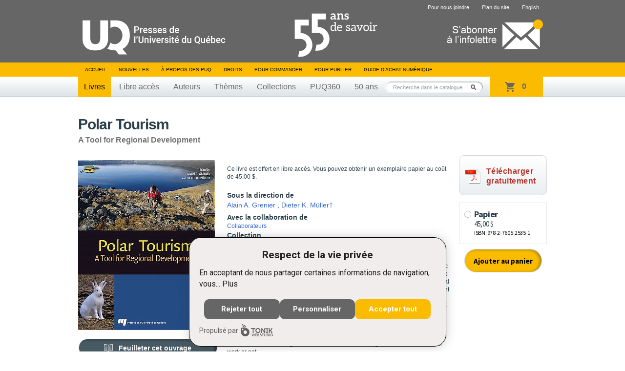

--- FILE ---
content_type: text/html; charset=UTF-8
request_url: https://www.puq.ca/catalogue/livres/polar-tourism-1755.html
body_size: 6432
content:
<!DOCTYPE html PUBLIC "-//W3C//DTD XHTML 1.0 Transitional//EN" "http://www.w3.org/TR/xhtml1/DTD/xhtml1-transitional.dtd">
<html xmlns="http://www.w3.org/1999/xhtml" lang="fr" xml:lang="fr">

<head>
    <link rel="preload" href="/tonik-privacy/css/styles.css" as="style">
<script>
	var script = document.createElement("script");
	script.src = "/tonik-privacy/permissions/index.php?nonce=" + Date.now() + Math.random().toString(36).substring(7);
	var scripts = document.getElementsByTagName("script");
	var firstScript = scripts[0];
	firstScript.parentNode.insertBefore(script, firstScript);
</script>
<script src="/tonik-privacy/js/modal.js" async></script>
<script src="/tonik-privacy/js/privacy.js" async></script>
<link rel="stylesheet" href="/tonik-privacy/css/styles.css">
<title>Polar Tourism — Presses de l'Université du Québec</title>
<meta http-equiv="Content-Type" content="text/html; charset=UTF-8"/>
<meta name="title" content="Presses de l'Université du Québec"/>
<meta name="description"
      content="Livres en éducation, gestion, tourisme, science politique, sciences appliquées, sciences sociales, psychologie, communications, éthique, arts, géographie et tourisme."/>
<meta name="DC.creator" content="iXmédia - http://www.ixmedia.com"/>

<meta property="og:description"
      content="The creation of the Nunavik is a major step forward, both for the Province of Quebec and its Inuit population. Not only does it underline the recognition of the Inuit people and their identity but it also stresses the importance of discussing some fundamental issues regarding the emancipation of th..."/>
<meta property="og:title" content="Polar Tourism"/>
<meta property="og:image" content="https://www.puq.ca/media/produits/miniatures/1755/280x0_9782760525351.jpg"/>

<link rel="shortcut icon" href="/favicon.ico" type="image/x-icon"/>    <link rel="stylesheet" href="/css/screen.css?v=2" type="text/css" media="screen" />
    <link rel="stylesheet" href="/css/print.css" type="text/css" media="print" />
    <link title="Fil RSS des Presses de l'Université du Québec" rel="alternate" type="application/rss+xml" href="/rss/nouvelles.xml" />

            <link rel="stylesheet" href="/js/libs/owl/owl.carousel.min.css" type="text/css" media="screen">
        <script src="https://code.jquery.com/jquery-1.12.4.min.js" integrity="sha256-ZosEbRLbNQzLpnKIkEdrPv7lOy9C27hHQ+Xp8a4MxAQ=" crossorigin="anonymous"></script>
        <script type="text/javascript" src="/js/libs/owl/owl.carousel.min.js"></script>
                    <script type="text/javascript" src="/js/jquery/jquery-1.7.2.min.js"></script>
            
    <script type="text/javascript" src="/js/jquery/jquery.easing.1.3.js"></script>
    <script type="text/javascript" src="/js/jquery/jquery.coda-slider-2.0.js"></script>
    <script type="text/javascript" src="/js/jquery/jquery.metadata.js"></script>
    <script type="text/javascript" src="/js/jquery/jquery.autocomplete.js"></script>
    <script type="text/javascript" src="/js/libs/iframeresizer.min.js"></script>
    <script type="text/javascript" src="/js/jquery/jquery.tooltip.js"></script>

            <script type="text/javascript" src="/js/jquery/jquery.bgiframe.js"></script>
    
    
    
    <script type="text/javascript" src="/js/ix.js"></script>
    <script type="text/javascript">
        var PUQ_URL = '//www.puq.ca';
    </script>
    <script type="text/javascript" src="/js/global.js"></script>
    <link href="https://cdn.jsdelivr.net/npm/select2@4.1.0-rc.0/dist/css/select2.min.css" rel="stylesheet" />
    <script src="https://cdn.jsdelivr.net/npm/select2@4.1.0-rc.0/dist/js/select2.min.js"></script>
    <!--[if IE 6]>
    <script src="/js/ie6/dd_belatedpng.js"></script>
    <script type="text/javascript" src="/js/ie6/ie6.js"></script><![endif]-->

    
                <!-- Google Tag Manager -->
            <script>
                (function(w, d, s, l, i) {
                    w[l] = w[l] || [];
                    w[l].push({
                        'gtm.start': new Date().getTime(),
                        event: 'gtm.js'
                    });
                    var f = d.getElementsByTagName(s)[0],
                        j = d.createElement(s),
                        dl = l != 'dataLayer' ? '&l=' + l : '';
                    j.async = true;
                    j.src =
                        'https://www.googletagmanager.com/gtm.js?id=' + i + dl;
                    f.parentNode.insertBefore(j, f);
                })(window, document, 'script', 'dataLayer', 'GTM-THH364D');
            </script>
            <!-- End Google Tag Manager -->
    
</head>

<body class="template-fiche-livre">

                <!-- Google Tag Manager (noscript) -->
            <noscript><iframe src="https://www.googletagmanager.com/ns.html?id=GTM-THH364D"
                    height="0" width="0" style="display:none;visibility:hidden"></iframe></noscript>
            <!-- End Google Tag Manager (noscript) -->
    
    <div id="conteneur"         data-product-id="1755"
        >
        <div id="wrap">

            <div id="entete">
                <div class="contenu">

                                            <span class="banner"></span>
                                        <a href="/"><img class="logo" src="/images/interface/logo-header.svg" height="74" alt="Presse de l'Université du Québec" /></a>
                    <a class="infolettre-cta" href="/infolettre.php"><img src="/images/interface/icon-infolettre.png" height="61" alt="S'abonner à l'infolettre" /></a>
                    <ul id="sub-nav">
                                                <li>
                                <a href="/pour-nous-joindre.php">Pour nous joindre</a>
                            </li>
                        <li>
                                <a href="/plan-du-site.php">Plan du site</a>
                            </li>                        <li>
                                <a href="/english.php" hreflang="en" lang="en">English</a>
                            </li>                    </ul>

                    <ul id="nav">
                        <li>
                            <a href="/">Accueil</a>
                        </li>
                        <li>
                                <a href="/blogue/?s=">Nouvelles</a>
                            </li>                        <li>
                                <a href="/mandat.php">À propos des PUQ</a>
                            </li>                        <li>
                                <a href="/droits-de-reproduction.php">Droits</a>
                            </li>                        <li>
                                <a href="/pour-commander-un-livre.php">Pour commander</a>
                            </li>                        <li>
                                <a href="/pour-publier.php">Pour publier</a>
                            </li>                                                <!-- <li><a id="abonnement-infolettre" href="javascript://">S'abonner à l'infolettre</a></li> -->
                        <li>
                                <a href="/livre-numerique.php">Guide d’achat numérique</a>
                            </li>                    </ul>
                    <div id="classement">
                        <ul>
                            <li>
                                    <a class="active" href="/catalogue/livres/liste.html">Livres</a>
                                </li>                            <li>
                                    <a href="/catalogue/libreacces/liste.html">Libre accès</a>
                                </li>                            <li>
                                    <a href="/auteurs/">Auteurs</a>
                                </li>                            <li>
                                    <a href="/catalogue/themes/">Thèmes</a>
                                </li>                            <li>
                                    <a href="/catalogue/collections/">Collections</a>
                                </li>                            <!-- Only one serie to show, hardcode directly to said serie -->
                            <li>
                                    <a href="/catalogue/series/liste-puq360-2.html">PUQ360</a>
                                </li>                            <li>
                                <a href="/50ans">50 ans</a>
                            </li>
                        </ul>
                    </div>
                    <!-- CART -->
                    <div class="cart-holder">
                        <div class="js-cart cart-widget" data-url="//transaction.puq.ca/ajax/cart-infos" id="cart">
                            <a href="//transaction.puq.ca/fr/?back=www.puq.ca/"
                                class="cart-widget__link">
                                <span class="js-cart-count cart-widget__count"></span>
                                <span class="js-cart-text cart-widget__label"><span class="js-pluriel"></span></span>
                            </a>
                        </div>
                    </div>
                    <div id="recherche" class="champ-recherche">
                        <form method="get" action="/recherche/">
                            <span>
                                <input class="{libele:'Recherche dans le catalogue'}" type="text" name="s" id="s"
                                    value="Recherche dans le catalogue" />
                                <button type="submit">Rechercher</button>
                            </span>
                        </form>
                    </div>
                </div>
            </div>

                                        
<!-- STRUCTURED DATA BEGIN -->
<script type="application/ld+json">
{
    "@context": "http://schema.org",
    "@type": "Book",
    "mainEntity": {
        "@type": "Book",
        "name": " Polar Tourism",
        "author": [
        	    		{
    			"@type": "Person",
    			"name": "Alain A. Grenier",
    			"sameAs": ""
    		},        	    		{
    			"@type": "Person",
    			"name": "Dieter K. Müller†",
    			"sameAs": ""
    		}        	        ],
        "url": "https://www.puq.ca/catalogue/livres/polar-tourism-1755.html",
        "sameAs": "",
        "genre": "Tourisme",
		"image": "/media/produits/miniatures/1755/280x0_9782760525351.jpg",
		"award": ""
        },
    "workExample": [
            	{
	        "@type": "Book",
	        "isbn": "978-2-7605-2535-1",
	        "bookEdition": "",
	        "bookFormat": "https://schema.org/Hardcover",
	        	        	"inLanguage": "en ",
	        	        "datePublished": "2011-10-31",
	        "numberOfPages": "296",
           	"publisher": {
	            "@type": "Organization",
	            "name": "Presses de l’Université du Québec"
	        },
	        "offers": {
	            "@type": "Offer",
	            "Price": "45.00",
	            "priceCurrency": "CAD",
	            "availability": "https://schema.org/InStock"
	        }
	    },        	{
	        "@type": "Book",
	        "isbn": "978-2-7605-2536-8",
	        "bookEdition": "",
	        "bookFormat": "https://schema.org/EBook",
	        	        	"inLanguage": "en ",
	        	        "datePublished": "2011-10-31",
	        "numberOfPages": "296",
           	"publisher": {
	            "@type": "Organization",
	            "name": "Presses de l’Université du Québec"
	        },
	        "offers": {
	            "@type": "Offer",
	            "Price": "33.99",
	            "priceCurrency": "CAD",
	            "availability": "https://schema.org/InStock"
	        }
	    },        	{
	        "@type": "Book",
	        "isbn": "978-2-7605-3323-3",
	        "bookEdition": "",
	        "bookFormat": "https://schema.org/EBook",
	        	        	"inLanguage": "en ",
	        	        "datePublished": "2011-10-31",
	        "numberOfPages": "296",
           	"publisher": {
	            "@type": "Organization",
	            "name": "Presses de l’Université du Québec"
	        },
	        "offers": {
	            "@type": "Offer",
	            "Price": "33.99",
	            "priceCurrency": "CAD",
	            "availability": "https://schema.org/InStock"
	        }
	    }        ]
}
</script>
<!-- STRUCTURED DATA END -->

<div id="contenu">
    
    <div class="clearfix">
    <div id="titre-livre">
            <h1 id="book-name-gtm">Polar Tourism</h1>
      <p>A Tool for Regional Development</p>    </div>
  </div>

    <div id="fiche-livre" class="clearfix">
    <div class="apercu">
      <div class="couverture">
        <script type="text/javascript" src="//www.entrepotnumerique.com/api/bridge.js?v=2&amp;mid=7&amp;l=fr"></script>
        <div id="enqc-wrap-9782760525368" class="enqc-wrap">
          <div class="couverture-image">
            <div class="book-browse flipbook-text">
                              <img src="/media/produits/miniatures/1755/280x0_9782760525351.jpg" alt="Polar Tourism" />
              <span class='book-action-info'><span class='ico-book-action'></span>Feuilleter cet ouvrage</span>            </div>
            <div class="js-no-link-on-browse-flip">
              <img src="/media/produits/miniatures/1755/280x0_9782760525351.jpg" alt="Polar Tourism" />
            </div>
          </div>
        </div>


              </div>
          </div>

        <div class="description">
              <p class="marketing"><p>
	<span style="color: rgb(43, 63, 74);">Ce livre est offert en libre acc&egrave;s. Vous pouvez obtenir un exemplaire papier au co&ucirc;t de 45,00 $.</span></p></p>
      
      <ul class="participants">
              <li>
          <p class="titre">Sous la direction de</p>
          <p>              <a href="/auteurs/alain-grenier-5766.html">Alain A. Grenier</a>
              ,               <a href="/auteurs/dieter-muller-6812.html">Dieter K. Müller†</a>
                        </p>
        </li>
      
              <li><p class="titre">Avec la collaboration de</p>
                      <a class="collaborateur" href="javascript://">Collaborateurs</a>
                  </li>
      
      
              <li>
          <p class="titre">Collection</p>
          <p><a href="/catalogue/collections/liste-tourisme-63.html">Tourisme</a></p>
        </li>
              </ul>

              <p class="titre-short">Résumé</p>
        <div class="p"><p>
	The creation of the Nunavik is a major step forward, both for the Province of Quebec and its Inuit population. Not only does it underline the recognition of the Inuit people and their identity but it also stresses the importance of discussing some fundamental issues regarding the emancipation of the Inuit, their empowerment, the development and management of the northern resources of Quebec, and the protection and conservation of the fragile Nordic ecosystems. Rich in culture and scenery, Nunavik has identified tourism as one of the main and best suited avenue for economic development. But before Nunavik can truly enjoy the benefits of a well established tourism &ldquo;industry&rdquo;, many challenges need to be met. The development of tourism in a new destination is not only challenging but it requires human efforts, political and economic will over a large amount of time without much guaranties as to what will work or not.</p>
<p>
	It is in this context that in August 2008, the members of the newly created International Polar Tourism Research Network (IPTRN) came to Kangiqsujjuak, Nunavik, to discuss how tourism can play a role in regional development. The collection of articles presented here is the result of the coming together of a group of polar tourism researchers from around the world, who met in Nunavik - the northernmost part of Quebec, to discuss polar tourism as a tool for regional development. Such a book does not claim to address all issues facing the polar destinations. It is nevertheless a base for reflection. Many of the new emerging regions of the circumpolar world, like the Nunavik, are experimenting with new powers and responsibilities.</p>
<p>
	For scientists, this is an excellent time to assist with the experiences that have been well documented from other Northern, Arctic and polar regions. For tourism, this book is meant to offer a range of perspectives on how challenges can be met and how solutions can be implemented for the benefit of all local interests.</p></div>
      
                    <script type="text/javascript">
            $.ajax({
              url: "//transaction.puq.ca/fr/chapters/978-2-7605-2535-1",
              success: function(data){
                data = JSON.parse(data.replace(/&quot;/g, "\""));
                $.each(data, function(key, value) {
                  if(isNaN(parseInt(value["title"].charAt(0))))
                  {
                    var htmlAppend = "<div class='table-of-contents__row'><span>" + value["title"] + "</span><span>" + value["page"] + "</span></div>";
                    $("#chapters").append(htmlAppend);
                  }
                });
              }
            })
        </script>

        <div class="table-of-contents">
            <h3 class="table-of-contents__title">Table des matières</h3>

            <input id="table-of-contents-toggle" class="table-of-contents__toggle" type="checkbox">
            <div id="chapters" class="table-of-contents__list">
            </div>
            <label for="table-of-contents-toggle" class="table-of-contents__trigger"><span>Voir toute la table des matières</span></label>
        </div>
            <p class="details">
      2011, 296 pages, G2535, ISBN 978-2-7605-2535-1      </p>

          </div>

            <a id="bt-free-access" href="https://extranet.puq.ca/media/produits/documents/1755_9782760525368.pdf" target="_blank">
            <p id="txt-free-access">Télécharger <br >gratuitement</p>
        </a>
        
                          <div class="achats">
            <iframe src="//transaction.puq.ca/fr/embed/978-2-7605-2535-1" frameborder="0" width="100%" scrolling="no"></iframe>
          </div>
        

      </div>

     <div id="voir-aussi" class="livres"><h2>Voir aussi</h2>          <div class="groupe-livre">            <div class="livre">
              <div class="wrap">
                <div class="vignette">
                  <span class="bg-top"></span>
                  <a href="/catalogue/livres/femmes-tourisme-entre-soi-4117.html" title="Femmes et tourisme de l'entre-soi">
                                                            <img width="160" src="/media/produits/miniatures/4117/160x0_D5657b_pn.jpg" alt="Femmes et tourisme de l'entre-soi" />
                  </a>
                </div>
                                <span class="nouveaute"></span>
              </div>
              <a href="femmes-tourisme-entre-soi-4117.html" title="Femmes et tourisme de l'entre-soi">
                <span class="titre"  style="padding:0 10px; max-width:160px;">Femmes et tourisme de l'entre-soi</span>
              </a>
            </div>
                                        <div class="livre">
              <div class="wrap">
                <div class="vignette">
                  <span class="bg-top"></span>
                  <a href="/catalogue/livres/postdeveloppement-tourisme-4354.html" title="Postdéveloppement et tourisme">
                                                            <img width="160" src="/media/produits/miniatures/4354/160x0_D6195-pn.jpg" alt="Postdéveloppement et tourisme" />
                  </a>
                </div>
                                <span class="nouveaute">Nouveauté</span>
              </div>
              <a href="postdeveloppement-tourisme-4354.html" title="Postdéveloppement et tourisme">
                <span class="titre"  style="padding:0 10px; max-width:160px;">Postdéveloppement et tourisme</span>
              </a>
            </div>
                                        <div class="livre">
              <div class="wrap">
                <div class="vignette">
                  <span class="bg-top"></span>
                  <a href="/catalogue/livres/vocabulaire-discours-touristique-3993.html" title="Vocabulaire du discours touristique">
                                                            <img width="160" src="/media/produits/miniatures/3993/160x0_D5746_pn_2.jpg" alt="Vocabulaire du discours touristique" />
                  </a>
                </div>
                                <span class="nouveaute"></span>
              </div>
              <a href="vocabulaire-discours-touristique-3993.html" title="Vocabulaire du discours touristique">
                <span class="titre"  style="padding:0 10px; max-width:160px;">Vocabulaire du discours touristique</span>
              </a>
            </div>
                                        <div class="livre">
              <div class="wrap">
                <div class="vignette">
                  <span class="bg-top"></span>
                  <a href="/catalogue/livres/droit-tourisme-quebec-edition-4357.html" title="Droit du tourisme au Québec, 5e édition">
                                                            <img width="160" src="/media/produits/miniatures/4357/160x0_D5969_pn.jpg" alt="Droit du tourisme au Québec, 5e édition" />
                  </a>
                </div>
                                <span class="nouveaute"></span>
              </div>
              <a href="droit-tourisme-quebec-edition-4357.html" title="Droit du tourisme au Québec, 5e édition">
                <span class="titre"  style="padding:0 10px; max-width:160px;">Droit du tourisme au Québec, 5e édition</span>
              </a>
            </div>
                                        <div class="livre last">
              <div class="wrap">
                <div class="vignette">
                  <span class="bg-top"></span>
                  <a href="/catalogue/livres/avenir-des-marches-touristiques-edition-4160.html" title="L' avenir des marchés touristiques, 2e édition">
                                                            <img width="160" src="/media/produits/miniatures/4160/160x0_D5916_pn.jpg" alt="L' avenir des marchés touristiques, 2e édition" />
                  </a>
                </div>
                                <span class="nouveaute"></span>
              </div>
              <a href="avenir-des-marches-touristiques-edition-4160.html" title="L' avenir des marchés touristiques, 2e édition">
                <span class="titre"  style="padding:0 10px; max-width:160px;">L' avenir des marchés touristiques, 2e édition</span>
              </a>
            </div>
          </div>        <!--https://www.puq.ca/catalogue/livres/femmes-tourisme-entre-soi-4117.html;https://www.puq.ca/catalogue/livres/postdeveloppement-tourisme-4354.html;https://www.puq.ca/catalogue/livres/vocabulaire-discours-touristique-3993.html;https://www.puq.ca/catalogue/livres/droit-tourisme-quebec-edition-4357.html;https://www.puq.ca/catalogue/livres/avenir-des-marches-touristiques-edition-4160.html--><!--https://www.puq.ca/catalogue/livres/product-4117.html;https://www.puq.ca/catalogue/livres/product-4354.html;https://www.puq.ca/catalogue/livres/product-3993.html;https://www.puq.ca/catalogue/livres/product-4357.html;https://www.puq.ca/catalogue/livres/product-4160.html--></div>

    </div>
</div>

 
</div>

<div id="pied">
	<div class="contenu">
		<a href="#"><img class="logo" src="/images/interface/logo-footer.png?v=1" alt="Presse de l'Université du Québec" /></a>

		<div id="coordonnees">
			<address>
				Édifice Fleurie, 480, de La Chapelle, bureau F015, Québec (Québec) Canada  G1K 0B6
			</address>
			<span>
				Tél.&nbsp;: (418) 657-4399&nbsp;&nbsp;&nbsp;Téléc.&nbsp;: (418) 657-2096&nbsp;&nbsp;&nbsp;&#112;&#117;&#113;&#64;&#112;&#117;&#113;&#46;&#99;&#97;
			</span>
		</div>
        <div class="droits">
            <p id="droits">
                ©2026 - Tous droits réservés<br />
                Réalisation&nbsp;: <a href="http://www.ixmedia.com/" title="Stratégie et conception Web à Québec: Design, programmation, SEO, marketing viral Web et web analytique: iXmédia.">iXmédia</a>
            </p>    
            <ul class="social-footer">
                <li><a class="social" href="https://www.linkedin.com/company/pressesuq/?originalSubdomain=ca"><img src="/images/interface/logo-linkedin.png" alt="Compte LinkedIn"/></a></li>
                <li><a class="social" href="/rss/nouvelles.xml"><img src="/images/interface/logo-rss.png"  alt="Fils RSS"/></a></li>
            </ul>
            
        </div>

	</div>
</div>

<script type="text/javascript" src="/js/libs/ixcheckout.js"></script>
 <div class="form-overlay" id="collaborateur">
    <div class="form">
        <a class="fermer clearfix" href="javascript://"><strong>&times;</strong></a>
        <h1>Collaborateurs</h1>

        <div class="collaborateur clearfix">
                        <p>Bas Amelung</p>
                        <p>Nathan Bennett</p>
                        <p>Annie D'Amours</p>
                        <p>Debra Enzenbacher</p>
                        <p>David A. Fennell</p>
                        <p>Hans Gelter</p>
                        <p>Bryan S.R. Grimwood</p>
                        <p>Randy Kapashesit</p>
                        <p>Machiel Lamers</p>
                        <p>Harvey Lemelin</p>
                        <p>John Snyder</p>
                        <p>Arvid Viken</p>
                        <p>Greg Williams</p>
                    </div>
    </div>
 </div>

  <div class="form-overlay" id="envoyer">
    <form method="post" action="/envoyer-ami.php">
      <input type="hidden" id="idProduit" name="idProduit" value="1755" />
      <a class="fermer clearfix" href="javascript://"><strong>&times;</strong></a>
      <h1>Envoyer à un ami</h1>

      <div class="champs">
        <ul>
          <li class="clearfix">
            <label for="auteur-nom">Votre nom&nbsp;:</label>
            <input type="text" id="auteur-nom" name="auteur-nom" />
          </li>
          <li class="clearfix">
            <label for="auteur-courriel">Votre courriel&nbsp;:</label>
            <input type="text" id="auteur-courriel" name="auteur-courriel" />
          </li>
          <li class="clearfix">
            <label for="destinataire-nom">Nom du destinataire&nbsp;:</label>
            <input type="text" id="destinataire-nom" name="destinataire-nom" />
          </li>
          <li class="clearfix">
            <label for="destinataire-courriel">Courriel du destinataire&nbsp;:</label>
            <input type="text" id="destinataire-courriel" name="destinataire-courriel" />
          </li>
          <li class="clearfix">
            <label for="commentaires">Commentaires&nbsp;:</label>
            <textarea id="commentaires" name="commentaires" rows="6" cols="40" ></textarea>
          </li>
        </ul>
        <p class="bouton"><button type="submit">Envoyer</button></p>
      </div>
      <div class="loading">
        <p>Envoi du courriel...</p>
      </div>
      <div class="confirmation">
        <p>Votre courriel a été envoyé avec succès&nbsp;!</p>
      </div>
      <div class="form-erreur">
        <p>Une erreur est survenue, essaie un peu plus tard&nbsp;!</p>
      </div>
    </form>
  </div>

<div id="overlay"></div>
  <div id="fb-root"></div>
  <script>(function(d, s, id) {
          var js, fjs = d.getElementsByTagName(s)[0];
          if (d.getElementById(id)) return;
          js = d.createElement(s); js.id = id;
          js.src = "//connect.facebook.net/fr_CA/all.js#xfbml=1&appId=440127559415251";
          fjs.parentNode.insertBefore(js, fjs);
      }(document, 'script', 'facebook-jssdk'));</script>
  <script>!function(d,s,id){var js,fjs=d.getElementsByTagName(s)[0],p=/^http:/.test(d.location)?'http':'https';if(!d.getElementById(id)){js=d.createElement(s);js.id=id;js.src=p+'://platform.twitter.com/widgets.js';fjs.parentNode.insertBefore(js,fjs);}}(document, 'script', 'twitter-wjs');</script>
</body>
</html>


--- FILE ---
content_type: text/html; charset=utf-8
request_url: https://transaction.puq.ca/fr/chapters/978-2-7605-2535-1
body_size: 290
content:
[{&quot;title&quot;:&quot;Polar Tourism&quot;,&quot;page&quot;:1},{&quot;title&quot;:&quot;Acknowledgements&quot;,&quot;page&quot;:8},{&quot;title&quot;:&quot;Table of contents&quot;,&quot;page&quot;:10},{&quot;title&quot;:&quot;List of figures&quot;,&quot;page&quot;:16},{&quot;title&quot;:&quot;List of tables&quot;,&quot;page&quot;:20},{&quot;title&quot;:&quot;Introduction&quot;,&quot;page&quot;:24},{&quot;title&quot;:&quot;1. Polar tourism development : who benefits ?&quot;,&quot;page&quot;:46},{&quot;title&quot;:&quot;2. Conceptualization of polar tourism&quot;,&quot;page&quot;:84},{&quot;title&quot;:&quot;3. Mediative thinking for polar tourism research an codes of ethics&quot;,&quot;page&quot;:110},{&quot;title&quot;:&quot;4. Must we\r put dogsleds on wheels for the tourist season ?&quot;,&quot;page&quot;:132},{&quot;title&quot;:&quot;5. Tourism development in Europe&#39;s \&quot;last wilderness\&quot;&quot;,&quot;page&quot;:152},{&quot;title&quot;:&quot;6. The Cree village Ecolodge&quot;,&quot;page&quot;:178},{&quot;title&quot;:&quot;7. Reinventing ethnic indentity&quot;,&quot;page&quot;:202},{&quot;title&quot;:&quot;8. Sustainable tourism development in Antarctica&quot;,&quot;page&quot;:230},{&quot;title&quot;:&quot;9. Polar tourist experiences&quot;,&quot;page&quot;:250},{&quot;title&quot;:&quot;Conclusion&quot;,&quot;page&quot;:274},{&quot;title&quot;:&quot;List of contributors&quot;,&quot;page&quot;:280},{&quot;title&quot;:&quot;Index&quot;,&quot;page&quot;:284}]

--- FILE ---
content_type: text/html; charset=utf-8
request_url: https://transaction.puq.ca/fr/embed/978-2-7605-2535-1
body_size: 610
content:
<!DOCTYPE html>
<html>
<head>
  <title>Presse de l&#39;Université du Québec</title>
  <meta name="robots" content="noindex, nofollow">
  <link href='https://fonts.googleapis.com/css?family=Open+Sans:400,600' rel='stylesheet' type='text/css'>
  <link rel="stylesheet" media="all" href="/assets/embed-447c3a0bc2e749d8209b4d9d665b901d.css" />
  <meta name="csrf-param" content="authenticity_token" />
<meta name="csrf-token" content="3aONDkZqx3MWJqFCn5eoB3s7RKW9M0jIqAzH0Gg18ROB3oWWPqTMLmzPBpZOj/SU5m2qood62te7dw2ap0/TbQ==" />
  <script src="/assets/globalhead-752cb91a7fd54cb8f6d5d7bfd5d2aa10.js"></script>
</head>
<body>
  <div class="atc ixco-wrapper js-ixco-wrapper" data-status="done">


	
	
    <form class="atc__formats js-ixco-form" action="/fr/panier/ajouter" accept-charset="UTF-8" method="get"><input name="utf8" type="hidden" value="&#x2713;" />
      <ul>


          <li>
              <input type="radio" name="isbn" id="isbn_978-2-7605-2535-1" value="978-2-7605-2535-1" class="atc__input js-ixcoradio" />
              <label class="atc__format js-ixcolabel" for="isbn_978-2-7605-2535-1">
                <div class="inner">
                  <p>
                    <strong>Papier
                    <br/>
                    <span>45,00 $</span></strong><br/>
                    ISBN: 978-2-7605-2535-1
                  </p>
                </div>
</label>          </li>


          <li>
              <input type="radio" name="isbn" id="isbn_epub" value="epub" class="atc__input js-ixcoradio" disabled="disabled" />
              <label class="atc__format js-ixcolabel" for="isbn_epub">
                <div class="inner">
                  <p>
                    <strong>ePub</strong><br/>
                  </p>
                </div>
</label>          </li>


          <li>
              <input type="radio" name="isbn" id="isbn_epub_ac" value="epub_ac" class="atc__input js-ixcoradio" disabled="disabled" />
              <label class="atc__format js-ixcolabel" for="isbn_epub_ac">
                <div class="inner">
                  <p>
                    <strong>ePub Accessible</strong><br/>
                  </p>
                </div>
</label>          </li>


          <li>
              <input type="radio" name="isbn" id="isbn_pdf" value="pdf" class="atc__input js-ixcoradio" disabled="disabled" />
              <label class="atc__format js-ixcolabel" for="isbn_pdf">
                <div class="inner">
                  <p>
                    <strong>PDF</strong><br/>
                  </p>
                </div>
</label>          </li>

      </ul>
	
      <input type="hidden" name="main_isbn" value="978-2-7605-2535-1">
      <button name="button" type="submit" class="atc__submit js-ixco-submit">Ajouter au panier</button>

</form></div>

  <script src="/assets/embed-2555379edb20358d692842dde6e44960.js"></script>
</body>
</html>


--- FILE ---
content_type: text/javascript; charset=utf-8
request_url: https://transaction.puq.ca/ajax/cart-infos?callback=jQuery17207477675537417061_1769697814846&_=1769697817262
body_size: 390
content:
/**/jQuery17207477675537417061_1769697814846({"cart":{"size":0,"sub_total":0}})

--- FILE ---
content_type: text/javascript; charset=utf-8
request_url: https://transaction.puq.ca/ajax/cart-infos?callback=jQuery17207477675537417061_1769697814845&_=1769697815587
body_size: 302
content:
/**/jQuery17207477675537417061_1769697814845({"cart":{"size":0,"sub_total":0}})

--- FILE ---
content_type: application/javascript
request_url: https://www.puq.ca/tonik-privacy/permissions/index.php?nonce=176969781426492lqgo
body_size: 206
content:
window.dataLayer=window.dataLayer||[];
function gtag(){dataLayer.push(arguments);}
window.tonikPrivacy = {
browserId: "",
modifiedDate: "",
showModal: true,
permissions: {"analytics_storage":"granted","personalization_storage":"granted","ad_storage":"granted","analytics_storage_custom":"denied","personalization_storage_custom":"denied","ad_storage_custom":"denied"},
};
gtag('consent', 'default', window.tonikPrivacy.permissions);

	(function(w,d,s,l,i){w[l]=w[l]||[];w[l].push({'gtm.start':
	new Date().getTime(),event:'gtm.js'});var f=d.getElementsByTagName(s)[0],
	j=d.createElement(s),dl=l!='dataLayer'?'&l='+l:'';j.async=true;j.src=
	'https://www.googletagmanager.com/gtm.js?id='+i+dl;f.parentNode.insertBefore(j,f);
	})(window,document,'script','dataLayer','GTM-THH364D');
